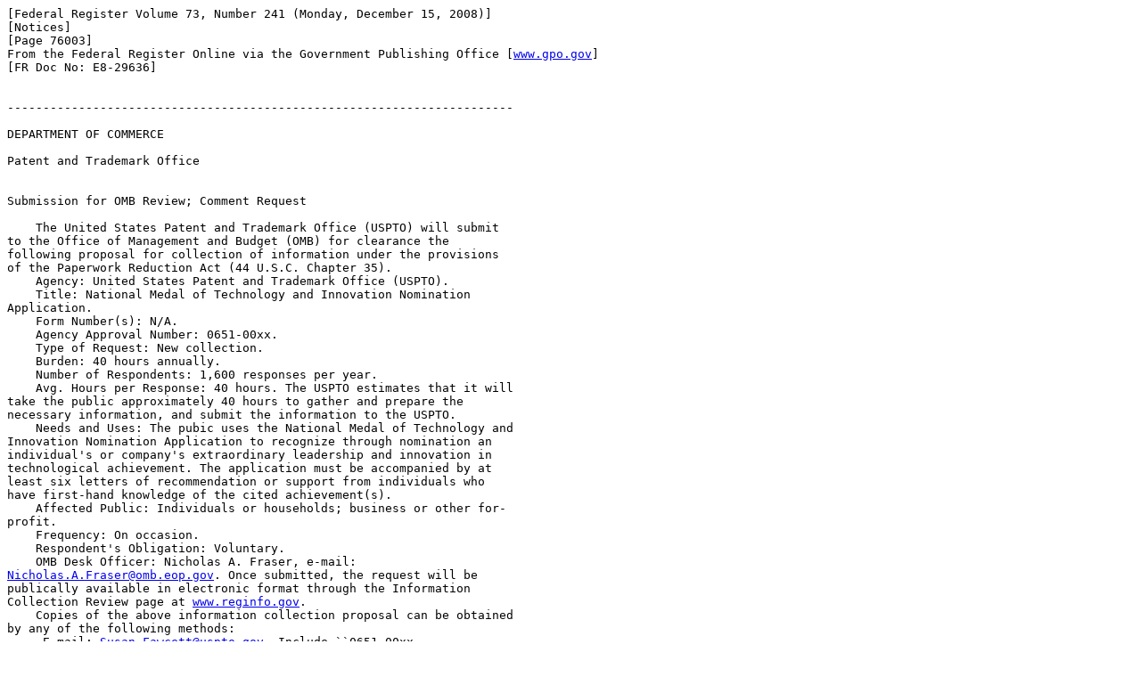

--- FILE ---
content_type: text/html
request_url: https://www.govinfo.gov/content/pkg/FR-2008-12-15/html/E8-29636.htm
body_size: 1375
content:
<html>
<head>
<title>Federal Register, Volume 73 Issue 241 (Monday, December 15, 2008)</title>
</head>
<body><pre>
[Federal Register Volume 73, Number 241 (Monday, December 15, 2008)]
[Notices]
[Page 76003]
From the Federal Register Online via the Government Publishing Office [<a href="http://www.gpo.gov">www.gpo.gov</a>]
[FR Doc No: E8-29636]


-----------------------------------------------------------------------

DEPARTMENT OF COMMERCE

Patent and Trademark Office


Submission for OMB Review; Comment Request

    The United States Patent and Trademark Office (USPTO) will submit 
to the Office of Management and Budget (OMB) for clearance the 
following proposal for collection of information under the provisions 
of the Paperwork Reduction Act (44 U.S.C. Chapter 35).
    Agency: United States Patent and Trademark Office (USPTO).
    Title: National Medal of Technology and Innovation Nomination 
Application.
    Form Number(s): N/A.
    Agency Approval Number: 0651-00xx.
    Type of Request: New collection.
    Burden: 40 hours annually.
    Number of Respondents: 1,600 responses per year.
    Avg. Hours per Response: 40 hours. The USPTO estimates that it will 
take the public approximately 40 hours to gather and prepare the 
necessary information, and submit the information to the USPTO.
    Needs and Uses: The pubic uses the National Medal of Technology and 
Innovation Nomination Application to recognize through nomination an 
individual's or company's extraordinary leadership and innovation in 
technological achievement. The application must be accompanied by at 
least six letters of recommendation or support from individuals who 
have first-hand knowledge of the cited achievement(s).
    Affected Public: Individuals or households; business or other for-
profit.
    Frequency: On occasion.
    Respondent's Obligation: Voluntary.
    OMB Desk Officer: Nicholas A. Fraser, e-mail: 
<a href="/cdn-cgi/l/email-protection#135d7a707b7c7f72603d523d556172607661537c7e713d767c633d747c65"><span class="__cf_email__" data-cfemail="db95b2b8b3b4b7baa8f59af59da9baa8bea99bb4b6b9f5beb4abf5bcb4ad">[email&#160;protected]</span></a>. Once submitted, the request will be 
publically available in electronic format through the Information 
Collection Review page at <a href="http://www.reginfo.gov">www.reginfo.gov</a>.
    Copies of the above information collection proposal can be obtained 
by any of the following methods:
    <bullet> E-mail: <a href="/cdn-cgi/l/email-protection#6f3c1a1c0e0141290e180c0a1b1b2f1a1c1f1b0041080019"><span class="__cf_email__" data-cfemail="c596b0b6a4abeb83a4b2a6a0b1b185b0b6b5b1aaeba2aab3">[email&#160;protected]</span></a>. Include ``0651-00xx 
National Medal of Technology and Innovation Nomination Application copy 
request'' in the subject line of the message.
    <bullet> Fax: 571-273-0112, marked to the attention of Susan K. 
Fawcett.
    <bullet> Mail: Susan K. Fawcett, Records Officer, Office of the 
Chief Information Officer, Customer Information Services Group, Public 
Information Services Division, U.S. Patent and Trademark Office, P.O. 
Box 1450, Alexandria, VA 22313-1450.
    Written comments and recommendations for the proposed information 
collection should be sent on or before January 14, 2009 to 
<a href="/cdn-cgi/l/email-protection#f6b89f959e999a9785d8b7d8b08497859384b6999b94d8939986d8919980"><span class="__cf_email__" data-cfemail="27694e444f484b465409660961554654425567484a450942485709404851">[email&#160;protected]</span></a> or by fax (202) 395-5167, marked to the 
attention of Nicholas A. Fraser.

    Dated: December 8, 2008.
Susan K. Fawcett,
Records Officer, USPTO, Office of the Chief Information Officer, 
Customer Information Services Group, Public Information Services 
Division.
 [FR Doc. E8-29636 Filed 12-12-08; 8:45 am]
BILLING CODE 3510-16-P


</pre><script data-cfasync="false" src="/cdn-cgi/scripts/5c5dd728/cloudflare-static/email-decode.min.js"></script></body>
</html>